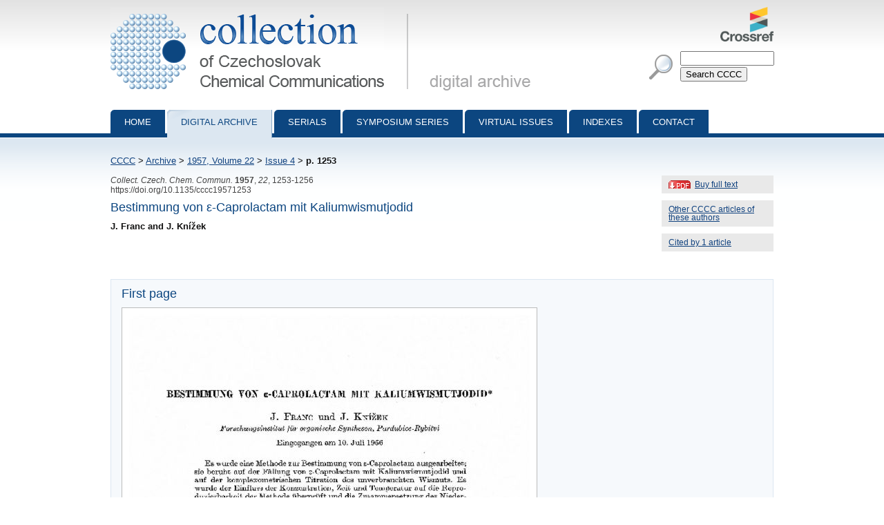

--- FILE ---
content_type: text/html; charset=utf-8
request_url: http://cccc.uochb.cas.cz/22/4/1253/
body_size: 1802
content:
<!DOCTYPE html PUBLIC "-//W3C//DTD XHTML 1.0 Strict//EN"
"http://www.w3.org/TR/xhtml1/DTD/xhtml1-strict.dtd">

<html xmlns="http://www.w3.org/1999/xhtml" xml:lang="en">
<head>
  <meta http-equiv="content-type" content="text/html; charset=utf-8" />
  <meta http-equiv="content-language" content="en" />
  


  <title>
CCCC 1957, Volume 22, Issue 4, Abstracts pp. 1253-1256

 | Collection of Czechoslovak Chemical Communications</title>

  <link rel="stylesheet" type="text/css" href="/styles/screen.css" media="screen" />
  <link rel="stylesheet" type="text/css" href="/styles/print.css" media="print" />
  <link rel="icon" type="image/png" href="/favicon.ico" />
  <link rel="alternate" type="application/rss+xml" title="CCCC Last Issue" href="/rss_cccc.xml" />
  <link rel="alternate" type="application/rss+xml" title="CCCC ASAP Articles" href="/rss_asap.xml" />
  

<meta name="citation_journal_title" content="Collection of Czechoslovak Chemical Communications" />
<meta name="citation_journal_abbrev" content="Collect. Czech. Chem. Commun." />
<meta name="citation_journal_abbrev" content="CCCC" />
<meta name="citation_issn" content="1212-6950" />
<meta name="citation_issn" content="0010-0765" />
<meta name="citation_publisher" content="Institute of Organic Chemistry and Biochemistry AS CR, v.v.i." />
<meta name="citation_volume" content="22" />

  <meta name="citation_issue" content="4" />

<meta name="citation_firstpage" content="1253" />
<meta name="citation_lastpage" content="1256" />
<meta name="citation_doi" content="10.1135/cccc19571253" />
<meta name="citation_language" content="en" />
<meta name="citation_pdf_url" content="http://cccc.uochb.cas.cz/22/4/1253/pdf/" />
<meta name="citation_keywords" content="" />
<meta name="citation_title" content="Bestimmung von ε-Caprolactam mit Kaliumwismutjodid" />


<meta name="citation_publication_date" content="1957" />
<meta name="citation_author" content="Franc, J." />
<meta name="citation_author" content="Knížek, J." />


</head>
<body>

<div id="page">

  <div id="header">

    <h1 id="logo"><a href="/">Collection of Czechoslovak Chemical Communications - digital archive<span>&nbsp;</span></a></h1>

    <a id="crossref" href="http://www.crossref.org/"><img src="http://assets.crossref.org/logo/crossref-logo-100.png" alt="Crossref logo"></a>

    <div id="searchbox">
      <form method="get" action="/search_results/">
	<div id="params">
	  <input type="hidden" name="s_title" value="true" />
	  <input type="hidden" name="s_abstract" value="true" />
	  <input type="hidden" name="s_keywords" value="true" />
	  <input type="hidden" name="s_author" value="true" />
	</div>
	<p id="phrase">
	  <input id="searchphrase" name="q" type="text" value="" />
	</p>
	<p id="submit">
	  <input id="searchsubmit" type="submit" value="Search CCCC" />
	</p>
      </form>
    </div>
  </div>

  

  <ul id="nav">
    <li><a href="/">Home</a></li>
    <li><a class="current" href="/archive/">Digital archive</a></li>
    <li><a href="/serials/">Serials</a></li>
    <li><a href="/symposium_series/">Symposium series</a></li>
    <li><a href="/virtual_issues/">Virtual Issues</a></li>
    <li><a href="/indexes/">Indexes</a></li>
    <li><a href="/misc/contact.html">Contact</a></li></ul>

  <div id="content">

    <p id="breadcrumbs">
      <a href="/">CCCC</a> &gt; 
    
        <a href="/archive/">Archive</a> &gt;
        <a href="/22/">1957,
            Volume 22</a> &gt;
        
            <a href="/22/4/">Issue 4</a> &gt;
        
        <strong>p. 1253</strong><span>&nbsp;</span>
    

    </p>

    
    

    
<div id="col">
  
  <div class="inner-col">
    <a href="buy/" class="pdf" title="Size: 1.7 MB">Buy full text</a>
  </div>
  
  
  <div class="inner-col">
    <a href="same_authors/">Other CCCC articles of these authors</a>
  </div>
  
  <div class="inner-col"><a href="cited_by/">Cited by 1 article</a></div>
  
</div>


<p class="data2">
    
      <i>Collect. Czech. Chem. Commun.</i>
     <b>1957</b>, <i>22</i>, 1253-1256<br />
  https://doi.org/10.1135/cccc19571253
  
</p>

<h3>Bestimmung von ε-Caprolactam mit Kaliumwismutjodid</h3>
<strong>
J. Franc and J. Knížek
</strong>
<br /><p>

</p>


    
    

    

<div class="abstract">

<h3>First page</h3>
<img src="/first_pages/19571253.jpg" class="first_page" alt="First page image" />






</div>




<div class="prevnext">
<a href="/22/4/1249/" class="prev">Previous abstract</a>
<a href="/22/4/1257/" class="next">Next abstract</a>
</div>


  </div>

  <div id="footer">
    <p id="footer-icons">
     <a href="http://www.webarchiv.cz/en" title="WebArchiv - archive of Czech web"><img src="/images/screen/webarchiv.png" width="88" height="31" style="border: 0;" alt="WebArchiv - archive of Czech web" /></a>
    <a href="http://www.adobe.com/products/acrobat/readstep2.html"><img src="/images/get_adobe_reader.gif" alt="Get Adobe Reader" /></a></p>
    <p>Copyright &copy; 1997&ndash;2026 <a href="http://www.uochb.cas.cz">Institute of Organic Chemistry and Biochemistry</a></p>
  </div>

  </div>

</body>
</html>